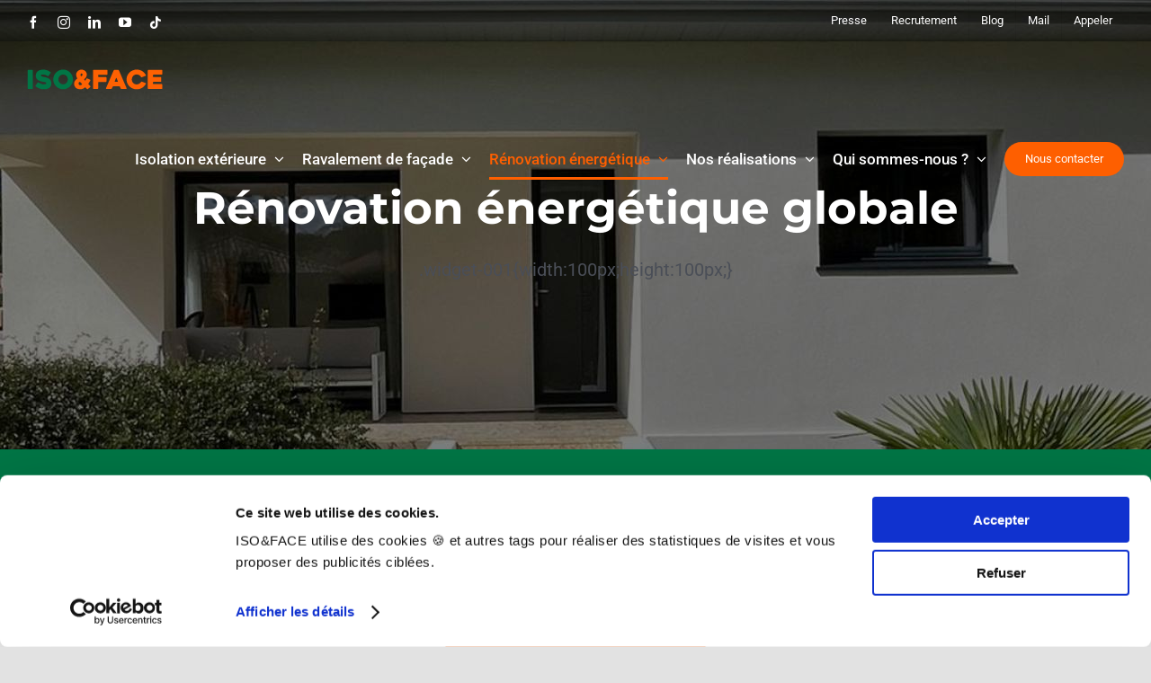

--- FILE ---
content_type: text/plain; charset=utf-8
request_url: https://api.typeform.com/single-embed/01HPEHG2G4YJFQS2YGQ1Q289J6
body_size: 495
content:
{"type":"standard","html":"\u003cdiv data-tf-widget=\"TQrv3nff\" data-tf-opacity=\"100\" data-tf-iframe-props=\"title=Bilan énergétique gratuit - Rénovation globale\" data-tf-transitive-search-params data-tf-medium=\"snippet\" style=\"width:100%;height:750px;\"\u003e\u003c/div\u003e"}
